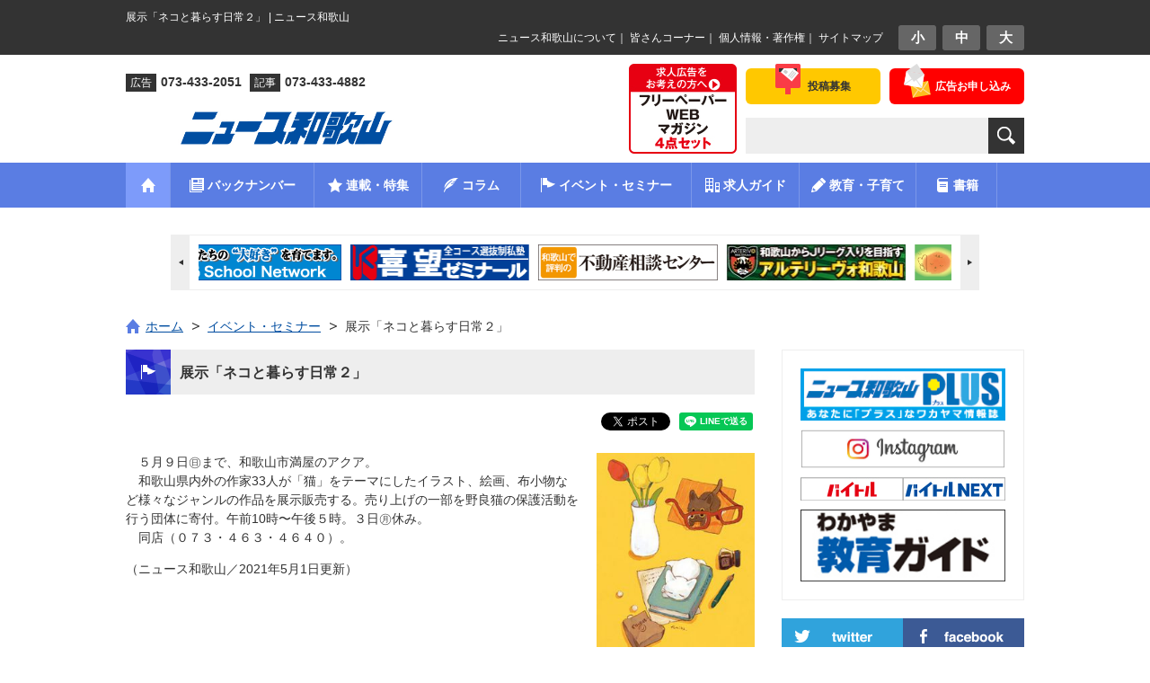

--- FILE ---
content_type: text/html; charset=UTF-8
request_url: https://www.nwn.jp/event/210501_neko/
body_size: 13699
content:
<!DOCTYPE html PUBLIC "-//W3C//DTD XHTML 1.0 Transitional//EN" "https://www.w3.org/TR/xhtml1/DTD/xhtml1-transitional.dtd">
<html xmlns="https://www.w3.org/1999/xhtml" lang="ja" xml:lang="ja" dir="ltr" xmlns:fb="https://ogp.me/ns/fb#">
<head>
<!-- Google Tag Manager -->
<script>(function(w,d,s,l,i){w[l]=w[l]||[];w[l].push({'gtm.start':
new Date().getTime(),event:'gtm.js'});var f=d.getElementsByTagName(s)[0],
j=d.createElement(s),dl=l!='dataLayer'?'&l='+l:'';j.async=true;j.src=
'https://www.googletagmanager.com/gtm.js?id='+i+dl;f.parentNode.insertBefore(j,f);
})(window,document,'script','dataLayer','GTM-MJ8SPCH');</script>
<!-- End Google Tag Manager -->

<!-- Global site tag (gtag.js) - Google Analytics -->
<!--
<script async src="https://www.googletagmanager.com/gtag/js?id=UA-57983272-1"></script>
<script>
  window.dataLayer = window.dataLayer || [];
  function gtag(){dataLayer.push(arguments);}
  gtag('js', new Date());

  gtag('config', 'UA-57983272-1');
</script>
-->

<meta http-equiv="content-type" content="text/html; charset=UTF-8" />

<title>展示「ネコと暮らす日常２」 | ニュース和歌山</title>

<meta name="viewport" content="width=device-width, initial-scale=1, minimum-scale=1, maximum-scale=1, user-scalable=no" />
<meta http-equiv="content-style-type" content="text/css" />
<meta http-equiv="content-script-type" content="text/javascript" />

<meta name="description" content="　５月９日㊐まで、和歌山市満屋のアクア。 　和歌山県内外の作家33人が「猫」をテーマにしたイラスト、絵画、布小 [&hellip;]" />
<meta name="keywords" content="ニュース和歌山,暮らしに役立つ情報満載" />
<meta property="og:site_name" content="ニュース和歌山" />
<meta property="og:title" content="展示「ネコと暮らす日常２」" />
<meta property="og:type" content="article" />
<meta property="og:url" content="https://www.nwn.jp/event/210501_neko/" >
<meta property="og:description" content="　５月９日㊐まで、和歌山市満屋のアクア。 　和歌山県内外の作家33人が「猫」をテーマにしたイラスト、絵画、布小 [&hellip;]" />
<meta property="og:image" content="https://www.nwn.jp/cms/nwn_wdp/wp-content/uploads/2021/04/210501_neko.jpg" />
<link rel='dns-prefetch' href='//s.w.org' />
<link rel="alternate" type="application/rss+xml" title="ニュース和歌山 &raquo; 展示「ネコと暮らす日常２」 のコメントのフィード" href="https://www.nwn.jp/event/210501_neko/feed/" />
		<script type="text/javascript">
			window._wpemojiSettings = {"baseUrl":"https:\/\/s.w.org\/images\/core\/emoji\/2.3\/72x72\/","ext":".png","svgUrl":"https:\/\/s.w.org\/images\/core\/emoji\/2.3\/svg\/","svgExt":".svg","source":{"concatemoji":"https:\/\/www.nwn.jp\/cms\/nwn_wdp\/wp-includes\/js\/wp-emoji-release.min.js?ver=4.8.3"}};
			!function(a,b,c){function d(a){var b,c,d,e,f=String.fromCharCode;if(!k||!k.fillText)return!1;switch(k.clearRect(0,0,j.width,j.height),k.textBaseline="top",k.font="600 32px Arial",a){case"flag":return k.fillText(f(55356,56826,55356,56819),0,0),b=j.toDataURL(),k.clearRect(0,0,j.width,j.height),k.fillText(f(55356,56826,8203,55356,56819),0,0),c=j.toDataURL(),b!==c&&(k.clearRect(0,0,j.width,j.height),k.fillText(f(55356,57332,56128,56423,56128,56418,56128,56421,56128,56430,56128,56423,56128,56447),0,0),b=j.toDataURL(),k.clearRect(0,0,j.width,j.height),k.fillText(f(55356,57332,8203,56128,56423,8203,56128,56418,8203,56128,56421,8203,56128,56430,8203,56128,56423,8203,56128,56447),0,0),c=j.toDataURL(),b!==c);case"emoji4":return k.fillText(f(55358,56794,8205,9794,65039),0,0),d=j.toDataURL(),k.clearRect(0,0,j.width,j.height),k.fillText(f(55358,56794,8203,9794,65039),0,0),e=j.toDataURL(),d!==e}return!1}function e(a){var c=b.createElement("script");c.src=a,c.defer=c.type="text/javascript",b.getElementsByTagName("head")[0].appendChild(c)}var f,g,h,i,j=b.createElement("canvas"),k=j.getContext&&j.getContext("2d");for(i=Array("flag","emoji4"),c.supports={everything:!0,everythingExceptFlag:!0},h=0;h<i.length;h++)c.supports[i[h]]=d(i[h]),c.supports.everything=c.supports.everything&&c.supports[i[h]],"flag"!==i[h]&&(c.supports.everythingExceptFlag=c.supports.everythingExceptFlag&&c.supports[i[h]]);c.supports.everythingExceptFlag=c.supports.everythingExceptFlag&&!c.supports.flag,c.DOMReady=!1,c.readyCallback=function(){c.DOMReady=!0},c.supports.everything||(g=function(){c.readyCallback()},b.addEventListener?(b.addEventListener("DOMContentLoaded",g,!1),a.addEventListener("load",g,!1)):(a.attachEvent("onload",g),b.attachEvent("onreadystatechange",function(){"complete"===b.readyState&&c.readyCallback()})),f=c.source||{},f.concatemoji?e(f.concatemoji):f.wpemoji&&f.twemoji&&(e(f.twemoji),e(f.wpemoji)))}(window,document,window._wpemojiSettings);
		</script>
		<style type="text/css">
img.wp-smiley,
img.emoji {
	display: inline !important;
	border: none !important;
	box-shadow: none !important;
	height: 1em !important;
	width: 1em !important;
	margin: 0 .07em !important;
	vertical-align: -0.1em !important;
	background: none !important;
	padding: 0 !important;
}
</style>
<link rel='stylesheet' id='contact-form-7-css'  href='https://www.nwn.jp/cms/nwn_wdp/wp-content/plugins/contact-form-7/includes/css/styles.css?ver=4.9' type='text/css' media='all' />
<script type='text/javascript' src='https://www.nwn.jp/cms/nwn_wdp/wp-includes/js/jquery/jquery.js?ver=1.12.4'></script>
<script type='text/javascript' src='https://www.nwn.jp/cms/nwn_wdp/wp-includes/js/jquery/jquery-migrate.min.js?ver=1.4.1'></script>
<link rel='https://api.w.org/' href='https://www.nwn.jp/wp-json/' />
<link rel="EditURI" type="application/rsd+xml" title="RSD" href="https://www.nwn.jp/cms/nwn_wdp/xmlrpc.php?rsd" />
<link rel="wlwmanifest" type="application/wlwmanifest+xml" href="https://www.nwn.jp/cms/nwn_wdp/wp-includes/wlwmanifest.xml" /> 
<link rel='prev' title='梶取 総持寺の至宝' href='https://www.nwn.jp/event/210501_sojiji/' />
<link rel='next' title='静やかなてんらん会' href='https://www.nwn.jp/event/210501_shizuyaka/' />
<link rel="canonical" href="https://www.nwn.jp/event/210501_neko/" />
<link rel='shortlink' href='https://www.nwn.jp/?p=76847' />
<link rel="alternate" type="application/json+oembed" href="https://www.nwn.jp/wp-json/oembed/1.0/embed?url=https%3A%2F%2Fwww.nwn.jp%2Fevent%2F210501_neko%2F" />
<link rel="alternate" type="text/xml+oembed" href="https://www.nwn.jp/wp-json/oembed/1.0/embed?url=https%3A%2F%2Fwww.nwn.jp%2Fevent%2F210501_neko%2F&#038;format=xml" />

<meta name="keywords" content="" />
<meta name="description" content="" />

<link rel="alternate" type="application/rss+xml" title="RSS" href="https://www.nwn.jp/feed" />
<link rel="stylesheet" type="text/css" media="all" href="https://www.nwn.jp/cms/nwn_wdp/wp-content/themes/nwn/style.css" />
<link href="https://www.nwn.jp/cms/nwn_wdp/wp-content/themes/nwn/css/base.css?date=20190613" rel="stylesheet" type="text/css" media="all" />
<link href="https://www.nwn.jp/cms/nwn_wdp/wp-content/themes/nwn/css/page.css?date=20210107" rel="stylesheet" type="text/css" media="all" />

<!-- Owl Carousel用スタイルシート -->
<link href="https://www.nwn.jp/cms/nwn_wdp/wp-content/themes/nwn/owl-carousel2/owl.carousel.min.css" rel="stylesheet" type="text/css" media="all" />
<link href="https://www.nwn.jp/cms/nwn_wdp/wp-content/themes/nwn/owl-carousel2/owl.theme.default.min.css" rel="stylesheet" type="text/css" media="all" />

<!-- favicon/Web clip icon -->
 <link rel="shortcut icon" href="https://www.nwn.jp/cms/nwn_wdp/wp-content/themes/nwn/tmpl-img/favicon.ico" />
<link rel="apple-touch-icon" href="https://www.nwn.jp/cms/nwn_wdp/wp-content/themes/nwn/tmpl-img/webclip.png" />

<!--[if lt IE 9]>
<script type="text/javascript" src="https://www.nwn.jp/cms/nwn_wdp/wp-content/themes/nwn/js/respond.min.js"></script>
<![endif]-->

<!--
<script>
  (function(i,s,o,g,r,a,m){i['GoogleAnalyticsObject']=r;i[r]=i[r]||function(){
  (i[r].q=i[r].q||[]).push(arguments)},i[r].l=1*new Date();a=s.createElement(o),
  m=s.getElementsByTagName(o)[0];a.async=1;a.src=g;m.parentNode.insertBefore(a,m)
  })(window,document,'script','//www.google-analytics.com/analytics.js','ga');

  ga('create', 'UA-57983272-1', 'auto');
  ga('send', 'pageview');

</script>
-->

<script>
document.addEventListener( 'wpcf7mailsent', function( event ) {
	var inputs = event.detail.inputs;
	var	label = "";

    for ( var i = 0; i < inputs.length; i++ ) {
        if ( 'wpcf7conversion' == inputs[i].name ) {
			label = inputs[i].value;
            break;
        }
    }
	
	gtag('event', 'send', {
	  'event_category': 'Contact Form',
	  'event_action': 'submit',
	  'event_label': label
	});
}, false );
</script>
</head>
<!-- bodyにslug名のclassを付加、トップページは.indexBodyを付加 -->
<body class="indexBody">
	
<!-- Google Tag Manager (noscript) -->
<noscript><iframe src="https://www.googletagmanager.com/ns.html?id=GTM-MJ8SPCH"
height="0" width="0" style="display:none;visibility:hidden"></iframe></noscript>
<!-- End Google Tag Manager (noscript) -->


<div id="fb-root"></div>
<script async defer crossorigin="anonymous" src="https://connect.facebook.net/ja_JP/sdk.js#xfbml=1&version=v9.0" nonce="EpdilMJV"></script>
	
		
	<div id="smpNavi">
		<h3>MENU</h3>
		<ul>
			<li><a href="https://www.nwn.jp">ホーム</a></li>
			<li><a href="https://www.nwn.jp/?page=backnumber">バックナンバー</a></li>
			<li><a href="https://www.nwn.jp/feature">連載・特集</a></li>
			<li><a href="https://www.nwn.jp/column">コラム</a></li>
			<li><a href="https://www.nwn.jp/event">イベント・セミナー</a></li>
			<li><a href="https://www.nwn.jp/job_guide">わかやま求人ガイド</a></li>
			<li><a href="https://www.nwn.jp/education">教育・子育て</a></li>
			<li><a href="https://www.nwn.jp/book">書籍</a></li>
			<li><a href="https://www.nwn.jp/about">ニュース和歌山について</a></li>
			<li><a href="https://www.nwn.jp/reader">皆さんコーナー</a></li>	
		</ul>
		<p class="bnrSmpNavi"><a href="https://www.nwn.jp/job_ads"><img src="https://www.nwn.jp/cms/nwn_wdp/wp-content/themes/nwn/tmpl-img/bnr_header_set03.jpg" alt="求人広告4点セット フリーペーパー・WEB・マガジン" /></a></p>
		<p class="twitter"><a href="https://twitter.com/newswakayama" target="_blank"><img src="https://www.nwn.jp/cms/nwn_wdp/wp-content/themes/nwn/tmpl-img/btn_side_twitter01.png" alt="twitter" /></a></p>
		<p class="facebook"><a href="https://www.facebook.com/pages/%E3%83%8B%E3%83%A5%E3%83%BC%E3%82%B9%E5%92%8C%E6%AD%8C%E5%B1%B1/322077681297692?fref=ts" target="_blank"><img src="https://www.nwn.jp/cms/nwn_wdp/wp-content/themes/nwn/tmpl-img/btn_side_facebook01.png" alt="Facebook" /></a></p>
	</div><!-- / smpNavi -->

	<div id="page" class="smpNaviPush">
		
				
		<div id="top">	
			<div class="inner">
				<h1 id="tagline">展示「ネコと暮らす日常２」 | ニュース和歌山</h1>
		
				<div id="utilityBlock" class="cf">
					<div id="fontNavi">
						<ul>
							<li><a href="javascript:void(0);">小</a></li><li><a href="javascript:void(0);">中</a></li><li><a href="javascript:void(0);">大</a></li>
						</ul>
					</div><!-- / fontNavi -->
					<p id="topNavi"><a href="https://www.nwn.jp/about">ニュース和歌山について</a>｜
					<a href="https://www.nwn.jp/reader">皆さんコーナー</a>｜
					<a href="https://www.nwn.jp/privacypolicy">個人情報・著作権</a>｜
					<a href="https://www.nwn.jp/sitemap">サイトマップ</a></p>
				</div><!-- / utilityBlock -->
			
			</div><!-- / inner -->
		</div><!-- / top -->
		
				
		<div id="header">
			<div class="inner">
			
				<div id="headerBlock">	
					<ul id="headerNavi">
						<li class="contact"><a href="https://www.nwn.jp/about/contact"><span>広告お申し込み</span></a></li>
						<li class="post"><a href="https://www.nwn.jp/posts-recruitment-application"><span>投稿募集</span></a></li>
					</ul><!-- / headerNavi -->
					
					<form role="search" method="get" id="searchForm" name="search_form" class="searchForm" action="https://www.nwn.jp/">
						<p><input type="text" name="s" class="searchTextForm" value="" /><!--
						--><input type="submit" class="btnSubmit" value="検索" /></p>
					</form>
				</div><!-- / headerBlock -->
				
				<div id="headerBanner">
					<p><a href="https://www.nwn.jp/job_ads"><img src="https://www.nwn.jp/cms/nwn_wdp/wp-content/themes/nwn/tmpl-img/4set.jpg" alt="求人広告をお考えの方へ フリーペーパー・WEB・マガジン4点セット" /></a></p>
				</div><!-- / headerBanner -->
			
				<div id="siteID">	
					<ul class="description">
						<li><span>広告</span>073-433-2051</li>
						<li><span>記事</span>073-433-4882</li>
					</ul>
					
										<div id="logo" class="special">
						<p><a href="https://www.nwn.jp/"><img class="wp-image-64870 size-full alignright" src="https://www.nwn.jp/cms/nwn_wdp/wp-content/uploads/2019/12/logo_news.jpg" alt="和歌山　ニュース" width="622" height="68" /></a></p>
					</div><!-- / logo -->
										
					<div class="btnSmpNavi">
						<a href="#">
							<span class="first"></span>
							<span class="second"></span>
							<span class="third"></span>
						</a>
					</div><!-- / btnSmpNavi -->
					
				</div><!-- / siteID -->
	
			</div><!-- / inner -->
		</div><!-- / header -->
		
				
		<div id="gNavi">
			<div class="inner">
				<ul class="cf">
					<li class="home"><a href="https://www.nwn.jp/"><img src="https://www.nwn.jp/cms/nwn_wdp/wp-content/themes/nwn/tmpl-img/ico_gnavi01.png" alt="ホームへ" /></a></li><!--
					--><li class="backnumber"><a href="https://www.nwn.jp/?page=backnumber"><span>バックナンバー</span></a></li><!--
					--><li class="feature"><a href="https://www.nwn.jp/feature"><span>連載・特集</span></a><ul class="featureSubCategory">
						<li class="cat-item cat-item-1067">					<a href="https://www.nwn.jp/feature-category/gaosanpo/"><span>がお散歩</span></a>
				</li>		<li class="cat-item cat-item-930">					<a href="https://www.nwn.jp/feature-category/wakayama-ajimonogatari/"><span>和歌山味物語</span></a>
				</li>		<li class="cat-item cat-item-902">					<a href="https://www.nwn.jp/feature-category/kumano/"><span>熊野古道の風景〜カラーでよむ『紀伊国名所図会』</span></a>
				</li>		<li class="cat-item cat-item-599">					<a href="https://www.nwn.jp/feature-category/nazotokidaiko/"><span>和歌山謎解き代行社</span></a>
				</li>		<li class="cat-item cat-item-870">					<a href="https://www.nwn.jp/feature-category/wakayamamichinoeki/"><span>わかやま道の駅めぐり</span></a>
				</li>		<li class="cat-item cat-item-787">					<a href="https://www.nwn.jp/feature-category/machikado_news/"><span>街角情報</span></a>
				</li>		<li class="cat-item cat-item-267">					<a href="https://www.nwn.jp/feature-category/yokai/"><span>妖怪大図鑑</span></a>
				</li>		<li class="cat-item cat-item-814">					<a href="https://www.nwn.jp/feature-category/yomoyamareturns/"><span>和歌山よもやまリサーチ リターンズ</span></a>
				</li>		<li class="cat-item cat-item-15">					<a href="https://www.nwn.jp/feature-category/my-doctor/"><span>おしえて！マイドクターQ＆A</span></a>
				</li>		<li class="cat-item cat-item-283">					<a href="https://www.nwn.jp/feature-category/kaigo/"><span>介護施設情報</span></a>
				</li>		<li class="cat-item cat-item-4">					<a href="https://www.nwn.jp/feature-category/miryoku/"><span>味力（みりょく）びと</span></a>
				</li>		<li class="cat-item cat-item-486">					<a href="https://www.nwn.jp/feature-category/imawakatalk/"><span>＃イマワカ ｔａｌｋ（とーく）</span></a>
				</li>		<li class="cat-item cat-item-747">					<a href="https://www.nwn.jp/feature-category/oshirono_dobutsuen/"><span>お城の動物園だより</span></a>
				</li>		<li class="cat-item cat-item-499">					<a href="https://www.nwn.jp/feature-category/bosaikawaraban/"><span>防災瓦版</span></a>
				</li>		<li class="cat-item cat-item-13">					<a href="https://www.nwn.jp/feature-category/arte/"><span>月刊アルテリーヴォＪリーグへの挑戦</span></a>
				</li>																																																							<li><a href="https://www.nwn.jp/feature#feature-past"><span>過去の連載特集</span></a></li>
											</ul></li><!--
					--><li class="column"><a href="https://www.nwn.jp/column"><span>コラム</span></a><ul class="columnSubCategory">
						<li class="cat-item cat-item-18">			<a href="https://www.nwn.jp/column-category/wamail/"><span>わメール</span></a>
		</li>	<li class="cat-item cat-item-296">			<a href="https://www.nwn.jp/column-category/finished/"><span>コラム：終了</span></a>
		</li>	<li class="cat-item cat-item-621">			<a href="https://www.nwn.jp/column-category/myangle/"><span style="background:none !important;">&nbsp;Ｍｙ アングル</span></a>
		</li>	<li class="cat-item cat-item-748">			<a href="https://www.nwn.jp/column-category/kiryu/"><span style="background:none !important;">&nbsp;紀流</span></a>
		</li>	<li class="cat-item cat-item-436">			<a href="https://www.nwn.jp/column-category/shoron/"><span style="background:none !important;">&nbsp;掌論</span></a>
		</li>	<li class="cat-item cat-item-17">			<a href="https://www.nwn.jp/column-category/enkin/"><span style="background:none !important;">&nbsp;遠景近景</span></a>
		</li>	<li class="cat-item cat-item-600">			<a href="https://www.nwn.jp/column-category/reiwa_teigen/"><span style="background:none !important;">&nbsp;令和〜和歌山への提言</span></a>
		</li>	<li class="cat-item cat-item-19">			<a href="https://www.nwn.jp/column-category/doyokoza/"><span style="background:none !important;">&nbsp;和歌山大学土曜講座</span></a>
		</li>	<li class="cat-item cat-item-20">			<a href="https://www.nwn.jp/column-category/houan/"><span style="background:none !important;">&nbsp;和歌山 よくする法案</span></a>
		</li>						</ul></li><!--
					--><li class="event"><a href="https://www.nwn.jp/event"><span>イベント・セミナー</span></a></li><!--
					--><li class="job"><a href="https://www.nwn.jp/job_guide"><span>求人ガイド</span></a></li><!--
					--><li class="education"><a href="https://www.nwn.jp/education"><span>教育・子育て</span></a><ul class="columnSubCategory">
						<li class="cat-item cat-item-189">			<a href="https://www.nwn.jp/education_category/children/"><span>ニュース和歌山　子ども版</span></a>
		</li>	<li class="cat-item cat-item-990">			<a href="https://www.nwn.jp/education_category/%e3%82%ad%e3%83%a9%e6%98%9f%ef%bd%8b%ef%bd%89%ef%bd%84%ef%bd%93/"><span>キラ星ＫＩＤＳ</span></a>
		</li>	<li class="cat-item cat-item-197">			<a href="https://www.nwn.jp/education_category/nani/"><span>あの記事　なーに？</span></a>
		</li>	<li class="cat-item cat-item-192">			<a href="https://www.nwn.jp/education_category/drill/"><span>わかやまドリル</span></a>
		</li>	<li class="cat-item cat-item-686">			<a href="https://www.nwn.jp/education_category/oshigoto/"><span>お仕事図鑑</span></a>
		</li>	<li class="cat-item cat-item-740">			<a href="https://www.nwn.jp/education_category/school_information/"><span>学校情報</span></a>
		</li>	<li class="cat-item cat-item-741">			<a href="https://www.nwn.jp/education_category/parenting/"><span>子育て</span></a>
		</li>	<li class="cat-item cat-item-786">			<a href="https://www.nwn.jp/education_category/smile/"><span>スマイルニュース</span></a>
		</li>	<li class="cat-item cat-item-270">			<a href="https://www.nwn.jp/education_category/fairytales/"><span>創作童話コンクール（干支童話）</span></a>
		</li>	<li class="cat-item cat-item-556">			<a href="https://www.nwn.jp/education_category/ikimonono_hatena_sirabetai/"><span>生き物の「？」調べ隊</span></a>
		</li>						</ul></li><!--
					--><li class="book"><a href="https://www.nwn.jp/book"><span>書籍</span></a></li>
				</ul>
			</div><!-- / inner -->
		</div><!-- / gNavi -->
		
				
		<div class="inner">
			<div id="topBannerArea">
				<ul class="wrapper cf owl-carousel">
					
	<li><a href="http://svision.jp/" target="_blank" rel="noopener"><img class="alignnone size-full wp-image-33" src="https://www.nwn.jp/cms/nwn_wdp/wp-content/uploads/2014/11/bnr_index_main03.gif" alt="bnr_index_main03" width="200" height="40" /></a></li>
	<li><a href="http://www.kibouz.co.jp/" target="_blank" rel="noopener"><img class="alignnone size-full wp-image-31" src="https://www.nwn.jp/cms/nwn_wdp/wp-content/uploads/2014/11/bnr_index_main01.gif" alt="bnr_index_main01" width="200" height="40" /></a></li>
	<li><a href="http://wakayama-hudousan.com/" target="_blank" rel="noopener"><img class="alignnone size-full wp-image-30" src="https://www.nwn.jp/cms/nwn_wdp/wp-content/uploads/2014/11/bnr_index_main04.gif" alt="bnr_index_main04" width="200" height="40" /></a></li>
	<li><a href="http://www.marinacity.com" target="_blank" rel="noopener"><img class="alignnone wp-image-1189 size-full" src="https://www.nwn.jp/cms/nwn_wdp/wp-content/uploads/2015/01/marinacity.jpg" alt="marinacity" width="200" height="40" /></a></li>
	<li><a href="http://www.arterivo.com/" target="_blank" rel="noopener"><img class="alignnone wp-image-1189 size-full" src="https://www.nwn.jp/cms/nwn_wdp/wp-content/uploads/2015/10/20151019banner_arterivo.jpg" alt="arterivo" width="200" height="40" /></a></li>
	<li><a href="https://www.w-inochi.com/" target="_blank" rel="noopener"><img class="alignnone size-full wp-image-100673" src="https://www.nwn.jp/cms/nwn_wdp/wp-content/uploads/2023/06/winoch.gif" alt="bnr_index_winoch" width="200" height="40" /></a></li>
				</ul>
			</div><!-- / topBannerArea -->
		</div><!-- / inner -->
		
				
		<div id="contents">
			
			<div class="inner">
				
								<div id="topicPath01">
					<div class="inner">
						<ol><li class="home"><a href="https://www.nwn.jp"><span class="home">ホーム</span></a></li><li><a href="https://www.nwn.jp/event"><span>イベント・セミナー</span></a></li><li><span>展示「ネコと暮らす日常２」</span></li></ol>					</div><!-- / inner -->
				</div><!-- / topicPath -->
									
	<div id="main">
		
				
		<div class="section">
			
											<div id="event" class="headingBlock01">
					<h3 class="heading">展示「ネコと暮らす日常２」</h3>
				</div><!-- / headingBlock01 -->
				
								<div class="articleHeader cf">
					<div class="articleSNSNavi cf">
						
						<div class="fb-like" data-href="https://www.nwn.jp/event/210501_neko/" data-width="" data-layout="button_count" data-action="like" data-size="small" data-share="true"></div>
						
						<div class="twitterButton">
						<a href="https://twitter.com/share?ref_src=twsrc%5Etfw" class="twitter-share-button" data-show-count="false">Tweet</a><script async src="https://platform.twitter.com/widgets.js" charset="utf-8"></script>
						</div><!-- / twitterButton -->
						
						<div class="lineButton">
						<div class="line-it-button" data-lang="ja" data-type="share-a" data-ver="3" data-url="https://www.nwn.jp/event/210501_neko/" data-color="default" data-size="small" data-count="false" style="display: none;"></div>
 <script src="https://d.line-scdn.net/r/web/social-plugin/js/thirdparty/loader.min.js" async="async" defer="defer"></script>
						</div><!-- / lineButton -->
						
					</div><!-- / articleSNSNavi -->
				</div><!-- / articleHeader -->
				
								<div class="articleBody">
										
					<p><a href="https://www.nwn.jp/cms/nwn_wdp/wp-content/uploads/2021/04/210501_neko.jpg"><img class="alignright  wp-image-76793" src="https://www.nwn.jp/cms/nwn_wdp/wp-content/uploads/2021/04/210501_neko.jpg" alt="" width="176" height="225" srcset="https://www.nwn.jp/cms/nwn_wdp/wp-content/uploads/2021/04/210501_neko.jpg 274w, https://www.nwn.jp/cms/nwn_wdp/wp-content/uploads/2021/04/210501_neko-235x300.jpg 235w" sizes="(max-width: 176px) 100vw, 176px" /></a></p>
<p>　５月９日㊐まで、和歌山市満屋のアクア。<br />
　和歌山県内外の作家33人が「猫」をテーマにしたイラスト、絵画、布小物など様々なジャンルの作品を展示販売する。売り上げの一部を野良猫の保護活動を行う団体に寄付。午前10時〜午後５時。３日㊊休み。<br />
　同店（０７３・４６３・４６４０）。</p>
<p>（ニュース和歌山／2021年5月1日更新）</p>
				</div>
				
						
		</div><!-- / section -->
		
					<p class="btn01"><a href="https://www.nwn.jp/event">イベント一覧に戻る</a></p>
		
				
						<div class="mainAdsense" style="margin: 40px 0 20px;">
	<script async src="//pagead2.googlesyndication.com/pagead/js/adsbygoogle.js"></script>
	<!-- ニュース和歌山レスポンシブ広告1 -->
	<ins class="adsbygoogle"
		style="display:block"
		data-ad-client="ca-pub-5744182184449097"
		data-ad-slot="8602637169"
		data-ad-format="horizontal"></ins>
	<script>
	(adsbygoogle = window.adsbygoogle || []).push({});
	</script>
</div><!-- / mainAdsense -->

<div class="mainAdsense" style="margin-bottom: 30px;">
	<script async src="//pagead2.googlesyndication.com/pagead/js/adsbygoogle.js"></script>
	<!-- ニュース和歌山レスポンシブ広告2 -->
	<ins class="adsbygoogle"
		 style="display:block"
		 data-ad-client="ca-pub-5744182184449097"
		 data-ad-slot="1056653166"
		 data-ad-format="horizontal"></ins>
	<script>
	(adsbygoogle = window.adsbygoogle || []).push({});
	</script>
</div><!-- / mainAdsense -->		
	</div><!-- / main -->
	

<div id="side">
	
		<div class="sideBannerArea">
		<ul>
			
	<li>
<a href="https://www.nwn.jp/cms/nwn_wdp/wp-content/uploads/2026/01/PLUS26_2.pdf"></a><a href="https://www.nwn.jp/cms/nwn_wdp/wp-content/uploads/2026/01/PLUS26_2s.pdf"><img class="alignnone wp-image-55739 size-full" src="https://www.nwn.jp/cms/nwn_wdp/wp-content/uploads/2019/03/PLUSbanblue.jpg" alt="" width="234" height="60" /></a>
</li>
	<li><a href="https://instagram.com/newswakayama?igshid=OGQ5ZDc2ODk2ZA=="><img class="alignnone wp-image-101683" src="https://www.nwn.jp/cms/nwn_wdp/wp-content/uploads/2023/07/insta6.jpg" alt="インスタ　ニュース和歌山" width="234" height="44" /></a></li>
	<li><a href="http://www.baitoru.com/kansai/"><img class="alignnone wp-image-62212" src="https://www.nwn.jp/cms/nwn_wdp/wp-content/uploads/2025/03/baitoru25.jpg" alt="" width="114" height="27" /></a><a href="https://www.baitoru.com/kansai/shain/"><img class="alignnone wp-image-62213" src="https://www.nwn.jp/cms/nwn_wdp/wp-content/uploads/2025/03/baitoru_next25.jpg" alt="" width="114" height="27" /></a></li>
	<li><a href="https://www.nwn.jp/education_guide/"><img class="alignnone wp-image-77405" src="https://www.nwn.jp/cms/nwn_wdp/wp-content/uploads/2014/11/education_guide_banner-2.jpg" alt="" width="234" height="82" /></a></li>
		</ul>
	</div><!-- / sideBannerArea -->
		
		<ul class="sideSNSNavi cf">
		<li class="twitter"><a href="https://twitter.com/newswakayama" target="_blank"><img src="https://www.nwn.jp/cms/nwn_wdp/wp-content/themes/nwn/tmpl-img/btn_side_twitter01.png" alt="twitter" /></a></li>
		<li class="facebook"><a href="https://www.facebook.com/pages/%E3%83%8B%E3%83%A5%E3%83%BC%E3%82%B9%E5%92%8C%E6%AD%8C%E5%B1%B1/322077681297692?fref=ts" target="_blank"><img src="https://www.nwn.jp/cms/nwn_wdp/wp-content/themes/nwn/tmpl-img/btn_side_facebook01.png" alt="Facebook" /></a></li>
	</ul><!-- / sideSNSNavi -->
	
		<!--<p class="sidePCBanner"><a href="https://www.nwn.jp/job"><img src="https://www.nwn.jp/cms/nwn_wdp/wp-content/themes/nwn/tmpl-img/bnr_side_job01.png" alt="最新の求人情報" /></a></p>-->
	<p class="sidePCBanner"><a href="https://www.nwn.jp/job_guide"><img src="https://www.nwn.jp/cms/nwn_wdp/wp-content/themes/nwn/tmpl-img/bnr_side_job_guide01.png" alt="わかやま求人ガイド" /></a></p>
	
		<div class="sideAdsense">
		<script async src="//pagead2.googlesyndication.com/pagead/js/adsbygoogle.js"></script>
		<!-- ニュース和歌山レスポンシブ広告3 -->
		<ins class="adsbygoogle"
			 style="display:block"
			 data-ad-client="ca-pub-5744182184449097"
			 data-ad-slot="6963585967"
			 data-ad-format="rectangle"></ins>
		<script>
		(adsbygoogle = window.adsbygoogle || []).push({});
		</script>
	</div><!-- / sideAdsense -->

		<ul class="sideContactNavi">
		<li class="first"><a href="https://www.nwn.jp/posts-recruitment-application"><span>投稿募集</span></a></li>
		<li class="second"><a href="https://www.nwn.jp/about/business-advertising-application"><span>営業広告 お申し込み</span></a></li>
		<li class="third"><a href="https://www.nwn.jp/about/job-advertisement-application"><span>求人広告 お申し込み</span></a></li>
	</ul><!-- / sideContactNavi -->
	
		
		<div class="sidePickup">
		<div class="sideHeadingBlock01">
			<div class="heading cf"><img src="https://www.nwn.jp/cms/nwn_wdp/wp-content/themes/nwn/tmpl-img/ico_side_pickup01.png" alt="がお散歩" class="eyeCatch" /><span>がお散歩</span></div>
			<p class="btnList"><a href="https://www.nwn.jp/feature-category/gaosanpo/">一覧</a></p>
		</div><!-- / sideHeadingBlock01 -->
				<ul>
						<li>
								<div class="thumb">
					<img src="https://www.nwn.jp/cms/nwn_wdp/wp-content/uploads/2026/01/260123gaosanpo_kadatn-150x150.jpg" alt="がお散歩⑥ 加太 〜 ノスタルジックな町並みと、神秘的な歴史ロマンが交差する港町" width="80" />
				</div><!-- / thumb -->
								<div class="block">
					<a href="https://www.nwn.jp/feature/260123gaosanpo_kada/">がお散歩⑥ 加太 〜 ノスタルジックな町並みと、神秘的な歴史ロマンが交差する港町</a>
				</div><!-- / block -->
			</li>
						<li>
								<div class="thumb">
					<img src="https://www.nwn.jp/cms/nwn_wdp/wp-content/uploads/2025/12/251226gaosanpo_saikazakitn-150x150.jpg" alt="がお散歩⑤ 〜 隠れた名所、殿と一緒に再発見！" width="80" />
				</div><!-- / thumb -->
								<div class="block">
					<a href="https://www.nwn.jp/feature/251226gaosanpo_saikazaki/">がお散歩⑤ 〜 隠れた名所、殿と一緒に再発見！</a>
				</div><!-- / block -->
			</li>
						<li>
								<div class="thumb">
					<img src="https://www.nwn.jp/cms/nwn_wdp/wp-content/uploads/2025/11/251128gaosanpo_fujishiroojitn-150x150.jpg" alt="がお散歩④ 〜 まさに歴史のミルフィーユ!? 様々な時代の出来事がこの場所で!" width="80" />
				</div><!-- / thumb -->
								<div class="block">
					<a href="https://www.nwn.jp/feature/251128gaosanpo_fujishirooji/">がお散歩④ 〜 まさに歴史のミルフィーユ!? 様々な時代の出来事がこの場所で!</a>
				</div><!-- / block -->
			</li>
						<li>
								<div class="thumb">
					<img src="https://www.nwn.jp/cms/nwn_wdp/wp-content/uploads/2025/10/251024gaosanpo_takatushiyamatn-150x150.jpg" alt="がお散歩③ 〜 国の名勝　和歌の浦" width="80" />
				</div><!-- / thumb -->
								<div class="block">
					<a href="https://www.nwn.jp/feature/251024gaosanpo_wakanoura/">がお散歩③ 〜 国の名勝　和歌の浦</a>
				</div><!-- / block -->
			</li>
						<li>
								<div class="thumb">
					<img src="https://www.nwn.jp/cms/nwn_wdp/wp-content/uploads/2025/09/250926gaosanpo_sasutahikotn-150x150.jpg" alt="がお散歩② 〜 刺田比古神社" width="80" />
				</div><!-- / thumb -->
								<div class="block">
					<a href="https://www.nwn.jp/feature/250926gaosanpo_sasutahiko/">がお散歩② 〜 刺田比古神社</a>
				</div><!-- / block -->
			</li>
					</ul>
				
	</div><!-- / sidePickup -->
		<div class="sidePickup">
		<div class="sideHeadingBlock01">
			<div class="heading cf"><img src="https://www.nwn.jp/cms/nwn_wdp/wp-content/uploads/2023/05/味物語web.jpg" alt="和歌山味物語" class="eyeCatch" /><span>和歌山味物語</span></div>
			<p class="btnList"><a href="https://www.nwn.jp/feature-category/wakayama-ajimonogatari/">一覧</a></p>
		</div><!-- / sideHeadingBlock01 -->
				<ul>
						<li>
								<div class="thumb">
					<img src="https://www.nwn.jp/cms/nwn_wdp/wp-content/uploads/2025/12/PLUS128_251128_aji_taplors_curry_TN-150x150.jpg" alt="和歌山味物語 〜 タプロース　オムカレー" width="80" />
				</div><!-- / thumb -->
								<div class="block">
					<a href="https://www.nwn.jp/feature/251128_aji_taplors_omecurry/">和歌山味物語 〜 タプロース　オムカレー</a>
				</div><!-- / block -->
			</li>
						<li>
								<div class="thumb">
					<img src="https://www.nwn.jp/cms/nwn_wdp/wp-content/uploads/2025/10/PLUS127_251024_aji_abend_anpan_TN-150x150.jpg" alt="和歌山味物語 〜 ABEND（アーベン）　あんぱん" width="80" />
				</div><!-- / thumb -->
								<div class="block">
					<a href="https://www.nwn.jp/feature/251024_aji_abend_anpan/">和歌山味物語 〜 ABEND（アーベン）　あんぱん</a>
				</div><!-- / block -->
			</li>
						<li>
								<div class="thumb">
					<img src="https://www.nwn.jp/cms/nwn_wdp/wp-content/uploads/2025/10/PLUS126_250926_aji_kitabata_nori_TN-150x150.jpg" alt="和歌山味物語 〜 北畑海苔店　パリッ子" width="80" />
				</div><!-- / thumb -->
								<div class="block">
					<a href="https://www.nwn.jp/feature/250926_aji_kitabata_nori/">和歌山味物語 〜 北畑海苔店　パリッ子</a>
				</div><!-- / block -->
			</li>
					</ul>
				
	</div><!-- / sidePickup -->
		<div class="sidePickup">
		<div class="sideHeadingBlock01">
			<div class="heading cf"><img src="https://www.nwn.jp/cms/nwn_wdp/wp-content/uploads/2022/12/kumanokodotn.jpg" alt="熊野古道の風景〜カラーでよむ『紀伊国名所図会』" class="eyeCatch" /><span>熊野古道の風景〜カラーでよむ『紀伊国名所図会』</span></div>
			<p class="btnList"><a href="https://www.nwn.jp/feature-category/kumano/">一覧</a></p>
		</div><!-- / sideHeadingBlock01 -->
				<ul>
						<li>
								<div class="thumb">
					<img src="https://www.nwn.jp/cms/nwn_wdp/wp-content/uploads/2024/11/241109kumano_senrioji_minabeojitn-150x150.jpg" alt="南部宿の賑わい ㊵千里王子・三鍋王子" width="80" />
				</div><!-- / thumb -->
								<div class="block">
					<a href="https://www.nwn.jp/feature/241109kumano_senrioji_minabeoji/">南部宿の賑わい ㊵千里王子・三鍋王子</a>
				</div><!-- / block -->
			</li>
						<li>
								<div class="thumb">
					<img src="https://www.nwn.jp/cms/nwn_wdp/wp-content/uploads/2024/10/241012kumano_iwashiro_musubimatutn-150x150.jpg" alt="岩代の結び松 ㊴切目中山王子・岩代王子" width="80" />
				</div><!-- / thumb -->
								<div class="block">
					<a href="https://www.nwn.jp/feature/241012kumano_iwashiro_musubimatu/">岩代の結び松 ㊴切目中山王子・岩代王子</a>
				</div><!-- / block -->
			</li>
						<li>
								<div class="thumb">
					<img src="https://www.nwn.jp/cms/nwn_wdp/wp-content/uploads/2024/09/240914kumano_kirimeojitn-150x150.jpg" alt="格式の高い五体王子 ㊳切目王子" width="80" />
				</div><!-- / thumb -->
								<div class="block">
					<a href="https://www.nwn.jp/feature/240914kumano_kirimeoji/">格式の高い五体王子 ㊳切目王子</a>
				</div><!-- / block -->
			</li>
					</ul>
				
	</div><!-- / sidePickup -->
		<div class="sidePickup">
		<div class="sideHeadingBlock01">
			<div class="heading cf"><img src="https://www.nwn.jp/cms/nwn_wdp/wp-content/uploads/2019/04/nazotokidaikotn.jpg" alt="和歌山謎解き代行社" class="eyeCatch" /><span>和歌山謎解き代行社</span></div>
			<p class="btnList"><a href="https://www.nwn.jp/feature-category/nazotokidaiko/">一覧</a></p>
		</div><!-- / sideHeadingBlock01 -->
				<ul>
						<li>
								<div class="thumb">
					<img src="https://www.nwn.jp/cms/nwn_wdp/wp-content/uploads/2024/05/240511nazo_takozushiyamatn-150x150.jpg" alt="和歌浦の高津子山 名前の由来は？" width="80" />
				</div><!-- / thumb -->
								<div class="block">
					<a href="https://www.nwn.jp/feature/240511nazo_takozushiyama/">和歌浦の高津子山 名前の由来は？</a>
				</div><!-- / block -->
			</li>
						<li>
								<div class="thumb">
					<img src="https://www.nwn.jp/cms/nwn_wdp/wp-content/uploads/2024/04/240420nazo_chukasobatn-150x150.jpg" alt="和歌山ラーメン いつから有名？" width="80" />
				</div><!-- / thumb -->
								<div class="block">
					<a href="https://www.nwn.jp/feature/240420nazo_wakayama_ramen/">和歌山ラーメン いつから有名？</a>
				</div><!-- / block -->
			</li>
						<li>
								<div class="thumb">
					<img src="https://www.nwn.jp/cms/nwn_wdp/wp-content/uploads/2024/04/240406nazo_hekigatn-150x150.jpg" alt="工業団地の大きな絵 誰の作品？" width="80" />
				</div><!-- / thumb -->
								<div class="block">
					<a href="https://www.nwn.jp/feature/240406nazo_hekiga/">工業団地の大きな絵 誰の作品？</a>
				</div><!-- / block -->
			</li>
					</ul>
				
	</div><!-- / sidePickup -->
		<div class="sidePickup">
		<div class="sideHeadingBlock01">
			<div class="heading cf"><img src="https://www.nwn.jp/cms/nwn_wdp/wp-content/uploads/2022/01/yomoyama_returnstn.jpg" alt="和歌山よもやまリサーチ リターンズ" class="eyeCatch" /><span>和歌山よもやまリサーチ リターンズ</span></div>
			<p class="btnList"><a href="https://www.nwn.jp/feature-category/yomoyamareturns/">一覧</a></p>
		</div><!-- / sideHeadingBlock01 -->
				<ul>
						<li>
								<div class="thumb">
					<img src="https://www.nwn.jp/cms/nwn_wdp/wp-content/uploads/2024/04/240413yomoyama_tokeitn-150x150.jpg" alt="腕時計 つける派？ つけない派？" width="80" />
				</div><!-- / thumb -->
								<div class="block">
					<a href="https://www.nwn.jp/feature/240413yomoyama_tokei/">腕時計 つける派？ つけない派？</a>
				</div><!-- / block -->
			</li>
						<li>
								<div class="thumb">
					<img src="https://www.nwn.jp/cms/nwn_wdp/wp-content/uploads/2023/12/240101yomoyama_shiheitn-150x150.jpg" alt="紙幣になってほしい 和歌山の人物は？" width="80" />
				</div><!-- / thumb -->
								<div class="block">
					<a href="https://www.nwn.jp/feature/240101yomoyama_shihei/">紙幣になってほしい 和歌山の人物は？</a>
				</div><!-- / block -->
			</li>
						<li>
								<div class="thumb">
					<img src="https://www.nwn.jp/cms/nwn_wdp/wp-content/uploads/2023/08/230812yomo_zootn-150x150.jpg" alt="動物園で見たいのは？" width="80" />
				</div><!-- / thumb -->
								<div class="block">
					<a href="https://www.nwn.jp/feature/230812yomo_zoo/">動物園で見たいのは？</a>
				</div><!-- / block -->
			</li>
					</ul>
				
	</div><!-- / sidePickup -->
		<div class="sidePickup">
		<div class="sideHeadingBlock01">
			<div class="heading cf"><img src="https://www.nwn.jp/cms/nwn_wdp/wp-content/themes/nwn/tmpl-img/ico_side_pickup01.png" alt="味力（みりょく）びと" class="eyeCatch" /><span>味力（みりょく）びと</span></div>
			<p class="btnList"><a href="https://www.nwn.jp/feature-category/miryoku/">一覧</a></p>
		</div><!-- / sideHeadingBlock01 -->
				<ul>
						<li>
								<div class="thumb">
					<img src="https://www.nwn.jp/cms/nwn_wdp/wp-content/uploads/2025/12/251206miryoku_bears_locktn-150x150.jpg" alt="地元に気軽なパブ文化を 〜 BEARS’LOCK（ベアーズ ロック）山路 拓也さん" width="80" />
				</div><!-- / thumb -->
								<div class="block">
					<a href="https://www.nwn.jp/feature/251206miryoku_bears_lock/">地元に気軽なパブ文化を 〜 BEARS’LOCK（ベアーズ ロック）山路 拓也さん</a>
				</div><!-- / block -->
			</li>
						<li>
								<div class="thumb">
					<img src="https://www.nwn.jp/cms/nwn_wdp/wp-content/uploads/2025/11/251108miryoku_sakamototn-150x150.jpg" alt="ジビエの魅力 伝えたい 〜 お肉とソーセージつくる場所 METZGEREI SAKAMOTO（メツゲライ サカモト） 阪本 晃一さん" width="80" />
				</div><!-- / thumb -->
								<div class="block">
					<a href="https://www.nwn.jp/feature/251108miryoku_metzgerei_sakamoto/">ジビエの魅力 伝えたい 〜 お肉とソーセージつくる場所 METZGEREI SAKAMOTO（メツゲライ サカモト） 阪本 晃一さん</a>
				</div><!-- / block -->
			</li>
						<li>
								<div class="thumb">
					<img src="https://www.nwn.jp/cms/nwn_wdp/wp-content/uploads/2025/08/250823miryoku_ebisu1tn-150x150.jpg" alt="信念のだし 旬と味わう 〜 割烹 戎　西ヶ野 一郎さん" width="80" />
				</div><!-- / thumb -->
								<div class="block">
					<a href="https://www.nwn.jp/feature/250823miryoku_yebisu/">信念のだし 旬と味わう 〜 割烹 戎　西ヶ野 一郎さん</a>
				</div><!-- / block -->
			</li>
					</ul>
				
	</div><!-- / sidePickup -->
		<div class="sidePickup">
		<div class="sideHeadingBlock01">
			<div class="heading cf"><img src="https://www.nwn.jp/cms/nwn_wdp/wp-content/uploads/2018/05/imawakatalksmall.jpg" alt="＃イマワカ ｔａｌｋ（とーく）" class="eyeCatch" /><span>＃イマワカ ｔａｌｋ（とーく）</span></div>
			<p class="btnList"><a href="https://www.nwn.jp/feature-category/imawakatalk/">一覧</a></p>
		</div><!-- / sideHeadingBlock01 -->
				<ul>
						<li>
								<div class="thumb">
					<img src="https://www.nwn.jp/cms/nwn_wdp/wp-content/uploads/2026/01/260117ima_kishinotn-150x150.jpg" alt="柔道は世界との架け橋 〜　東京２０２５デフリンピック　柔道女子52kg級 銅メダリスト　岸野 文音さん" width="80" />
				</div><!-- / thumb -->
								<div class="block">
					<a href="https://www.nwn.jp/feature/260117ima_kishinoayane_tokyo_deaflympics2025/">柔道は世界との架け橋 〜　東京２０２５デフリンピック　柔道女子52kg級 銅メダリスト　岸野 文音さん</a>
				</div><!-- / block -->
			</li>
						<li>
								<div class="thumb">
					<img src="https://www.nwn.jp/cms/nwn_wdp/wp-content/uploads/2025/12/260103ima_kadohoritn-150x150.jpg" alt="めざすは新時代の世界王者 〜 パワーリフティングアジア王者　門堀 涼介さん" width="80" />
				</div><!-- / thumb -->
								<div class="block">
					<a href="https://www.nwn.jp/feature/260103ima_kadohori_powerlifting/">めざすは新時代の世界王者 〜 パワーリフティングアジア王者　門堀 涼介さん</a>
				</div><!-- / block -->
			</li>
						<li>
								<div class="thumb">
					<img src="https://www.nwn.jp/cms/nwn_wdp/wp-content/uploads/2025/11/251129ima_gorikitn-150x150.jpg" alt="「音楽」と「手話」で心をつなぐ 〜 サインシンガー　強力 翔さん" width="80" />
				</div><!-- / thumb -->
								<div class="block">
					<a href="https://www.nwn.jp/feature/251129ima_gorikikakeru/">「音楽」と「手話」で心をつなぐ 〜 サインシンガー　強力 翔さん</a>
				</div><!-- / block -->
			</li>
					</ul>
				
	</div><!-- / sidePickup -->
		<div class="sidePickup">
		<div class="sideHeadingBlock01">
			<div class="heading cf"><img src="https://www.nwn.jp/cms/nwn_wdp/wp-content/uploads/2021/04/dobutsuen_dayori2.jpg" alt="お城の動物園だより" class="eyeCatch" /><span>お城の動物園だより</span></div>
			<p class="btnList"><a href="https://www.nwn.jp/feature-category/oshirono_dobutsuen/">一覧</a></p>
		</div><!-- / sideHeadingBlock01 -->
				<ul>
						<li>
								<div class="thumb">
					<img src="https://www.nwn.jp/cms/nwn_wdp/wp-content/uploads/2025/12/251220zoo_umatn-150x150.jpg" alt="お城の動物園だより54　干支動物との記念撮影" width="80" />
				</div><!-- / thumb -->
								<div class="block">
					<a href="https://www.nwn.jp/feature/251220zoo_uma/">お城の動物園だより54　干支動物との記念撮影</a>
				</div><!-- / block -->
			</li>
						<li>
								<div class="thumb">
					<img src="https://www.nwn.jp/cms/nwn_wdp/wp-content/uploads/2025/11/251108zoo_sabotentn-150x150.jpg" alt="お城の動物園だより53 〜 トカゲが仲間入り" width="80" />
				</div><!-- / thumb -->
								<div class="block">
					<a href="https://www.nwn.jp/feature/251108zoo_tokage/">お城の動物園だより53 〜 トカゲが仲間入り</a>
				</div><!-- / block -->
			</li>
						<li>
								<div class="thumb">
					<img src="https://www.nwn.jp/cms/nwn_wdp/wp-content/uploads/2025/10/251011zoo_bennytn-150x150.jpg" alt="お城の動物園だより５２　思い出と再会" width="80" />
				</div><!-- / thumb -->
								<div class="block">
					<a href="https://www.nwn.jp/feature/251011zoo_benny/">お城の動物園だより５２　思い出と再会</a>
				</div><!-- / block -->
			</li>
					</ul>
				
	</div><!-- / sidePickup -->
		
		<p class="sidePCBanner"><a href="https://www.nwn.jp/about"><img src="https://www.nwn.jp/cms/nwn_wdp/wp-content/themes/nwn/tmpl-img/bnr_side_about01.png" alt="ニュース和歌山について" /></a></p>
	
		<div class="sideBannerArea">
		<ul>
			
	<li><a href="https://www.bs.jrc.or.jp/kk/wakayama/index.html" target="_blank" rel="noopener"><img class="alignnone size-full wp-image-71" src="https://www.nwn.jp/cms/nwn_wdp/wp-content/uploads/2014/11/bnr_side_kenketsu.png" alt="bnr_side_kenketsu" width="200" height="40" /></a></li>
		</ul>
	</div><!-- / sideBannerArea -->
		
		<div class="twitterBlock">
		<a class="twitter-timeline"  href="https://twitter.com/newswakayama" data-widget-id="534693389552189440" lang="en">@newswakayamaのツイート</a>
		<script>!function(d,s,id){var js,fjs=d.getElementsByTagName(s)[0],p=/^http:/.test(d.location)?'http':'https';if(!d.getElementById(id)){js=d.createElement(s);js.id=id;js.src=p+"://platform.twitter.com/widgets.js";fjs.parentNode.insertBefore(js,fjs);}}(document,"script","twitter-wjs");</script>
	</div><!-- / twitterBlock -->

	
</div><!-- / side -->
	
<div id="facebookBlock" class="section">
	<div class="fb-page" data-href="https://www.facebook.com/pages/%E3%83%8B%E3%83%A5%E3%83%BC%E3%82%B9%E5%92%8C%E6%AD%8C%E5%B1%B1/322077681297692" data-width="500" data-hide-cover="false" data-show-facepile="true" data-show-posts="false"><div class="fb-xfbml-parse-ignore"><blockquote cite="https://www.facebook.com/pages/%E3%83%8B%E3%83%A5%E3%83%BC%E3%82%B9%E5%92%8C%E6%AD%8C%E5%B1%B1/322077681297692"><a href="https://www.facebook.com/pages/%E3%83%8B%E3%83%A5%E3%83%BC%E3%82%B9%E5%92%8C%E6%AD%8C%E5%B1%B1/322077681297692">ニュース和歌山</a></blockquote></div></div>
</div><!-- / facebookBlock -->			</div><!-- / inner -->
			
		</div><!-- / contents -->
		
		<div id="fadePageTop">
			<p><a href="#page"><span><img src="https://www.nwn.jp/cms/nwn_wdp/wp-content/themes/nwn/tmpl-img/btn_pagetop02.png" alt="このページの先頭へ" /></span></a></p>
		</div><!-- / pageTop -->	
		
		<div id="pageTop">
			<p><a href="#page"><span><img src="https://www.nwn.jp/cms/nwn_wdp/wp-content/themes/nwn/tmpl-img/btn_pagetop01.png" alt="このページの先頭へ" /></span></a></p>
		</div><!-- / pageTop -->		
		
		<div id="footer">
			<div class="inner">
				<div class="footerBlock">
					<dl>
						<dt><img src="https://www.nwn.jp/cms/nwn_wdp/wp-content/themes/nwn/tmpl-img/logo.png" alt="ニュース和歌山" /></dt>
						<dd>発行所／ニュース和歌山株式会社<br />
							有限会社 和歌山文化サービス社
						</dd>
						<dd>
							<address>
								〒640-8570　和歌山市南中間町20番地
							</address>
						</dd>
						<dd>
							<ul>
								<li><span class="tel">[記事] TEL. 073-433-4882</span><span class="fax">FAX. 073-431-0498</span></li>
								<li><span class="tel">[広告] TEL. 073-433-2051</span><span class="fax">FAX. 073-431-6613</span></li>
							</ul>
						</dd>
					</dl>
				</div><!-- / footerBlock -->
				
				<div class="footerNavi">
					<ul>
						<li><a href="https://www.nwn.jp/?page=backnumber">バックナンバー</a></li>
						<li><a href="https://www.nwn.jp/feature">連載・特集</a></li>
						<li><a href="https://www.nwn.jp/column">コラム</a></li>
						<li><a href="https://www.nwn.jp/event">イベント・セミナー</a></li>
					</ul>
					<ul>
						<li><a href="https://www.nwn.jp/job_guide">求人情報</a></li>
						<li><a href="https://www.nwn.jp/reader">皆さんコーナー</a></li>
						<li><a href="https://www.nwn.jp/book">書籍</a></li>
					</ul>
					<ul>
						<li><a href="https://www.nwn.jp/about">ニュース和歌山について</a>
							<ul ><li class="page_item page-item-37"><a href="https://www.nwn.jp/about/guide/"><span>会社案内（沿革）</span></a></li>
<li class="page_item page-item-39"><a href="https://www.nwn.jp/about/message/"><span>ごあいさつ</span></a></li>
<li class="page_item page-item-43"><a href="https://www.nwn.jp/about/business-advertising-application/"><span>営業広告 お申し込み</span></a></li>
<li class="page_item page-item-45"><a href="https://www.nwn.jp/about/job-advertisement-application/"><span>求人広告 お申し込み</span></a></li>
<li class="page_item page-item-80260"><a href="https://www.nwn.jp/about/jigyo/"><span>事業（デジタル・アナログ）</span></a></li>
<li class="page_item page-item-77198"><a href="https://www.nwn.jp/about/sdgs2021/"><span>SDGsプロジェクト</span></a></li>
<li class="page_item page-item-83940"><a href="https://www.nwn.jp/about/26010103_koe/"><span>声のニュース和歌山</span></a></li>
<li class="page_item page-item-98661"><a href="https://www.nwn.jp/about/baitai/"><span>各種媒体資料</span></a></li>
</ul>						</li>
					</ul>
				</div><!-- / footerNavi -->
			</div><!-- / inner -->
		</div><!-- / footer -->
		
		<div id="copyright">
			<div class="inner">
				<p class="small">Copyright (C) ニュース和歌山 All Rights Reserved.</p>
			</div><!-- / inner -->
		</div><!-- / copyright -->
	
	</div><!-- / page -->

<!--　jQueryは、常に最新版を入れてください。 -->
<script type="text/javascript" src="https://www.nwn.jp/cms/nwn_wdp/wp-content/themes/nwn/js/jquery.js" ></script>
<!--　フォントサイズ変更 -->
<script type="text/javascript" src="https://www.nwn.jp/cms/nwn_wdp/wp-content/themes/nwn/js/jquery.textresizer.min.js" ></script>
<!--　cookie保存 -->
<script type="text/javascript" src="https://www.nwn.jp/cms/nwn_wdp/wp-content/themes/nwn/js/jquery.cookie.js" ></script>
<!--　ブロック要素の高さを揃える -->
<script type="text/javascript" src="https://www.nwn.jp/cms/nwn_wdp/wp-content/themes/nwn/js/jquery.matchHeight-min.js" ></script>
<!--　トップページ バナーエリア（PC） -->
<script type="text/javascript" src="https://www.nwn.jp/cms/nwn_wdp/wp-content/themes/nwn/owl-carousel2/owl.carousel.min.js" ></script>
<!--　ベースライブラリ -->
<script type="text/javascript" src="https://www.nwn.jp/cms/nwn_wdp/wp-content/themes/nwn/js/base.js" ></script>
<!--　jQueryプラグイン設定 -->
<script type="text/javascript" src="https://www.nwn.jp/cms/nwn_wdp/wp-content/themes/nwn/js/function.js" ></script>

<script type='text/javascript'>
/* <![CDATA[ */
var wpcf7 = {"apiSettings":{"root":"https:\/\/www.nwn.jp\/wp-json\/contact-form-7\/v1","namespace":"contact-form-7\/v1"},"recaptcha":{"messages":{"empty":"\u3042\u306a\u305f\u304c\u30ed\u30dc\u30c3\u30c8\u3067\u306f\u306a\u3044\u3053\u3068\u3092\u8a3c\u660e\u3057\u3066\u304f\u3060\u3055\u3044\u3002"}}};
/* ]]> */
</script>
<script type='text/javascript' src='https://www.nwn.jp/cms/nwn_wdp/wp-content/plugins/contact-form-7/includes/js/scripts.js?ver=4.9'></script>
<script type='text/javascript' src='https://www.nwn.jp/cms/nwn_wdp/wp-includes/js/wp-embed.min.js?ver=4.8.3'></script>

</body>
</html>

--- FILE ---
content_type: text/html; charset=utf-8
request_url: https://www.google.com/recaptcha/api2/aframe
body_size: 268
content:
<!DOCTYPE HTML><html><head><meta http-equiv="content-type" content="text/html; charset=UTF-8"></head><body><script nonce="SidROQETklUVfKjaBb27qA">/** Anti-fraud and anti-abuse applications only. See google.com/recaptcha */ try{var clients={'sodar':'https://pagead2.googlesyndication.com/pagead/sodar?'};window.addEventListener("message",function(a){try{if(a.source===window.parent){var b=JSON.parse(a.data);var c=clients[b['id']];if(c){var d=document.createElement('img');d.src=c+b['params']+'&rc='+(localStorage.getItem("rc::a")?sessionStorage.getItem("rc::b"):"");window.document.body.appendChild(d);sessionStorage.setItem("rc::e",parseInt(sessionStorage.getItem("rc::e")||0)+1);localStorage.setItem("rc::h",'1769375277866');}}}catch(b){}});window.parent.postMessage("_grecaptcha_ready", "*");}catch(b){}</script></body></html>